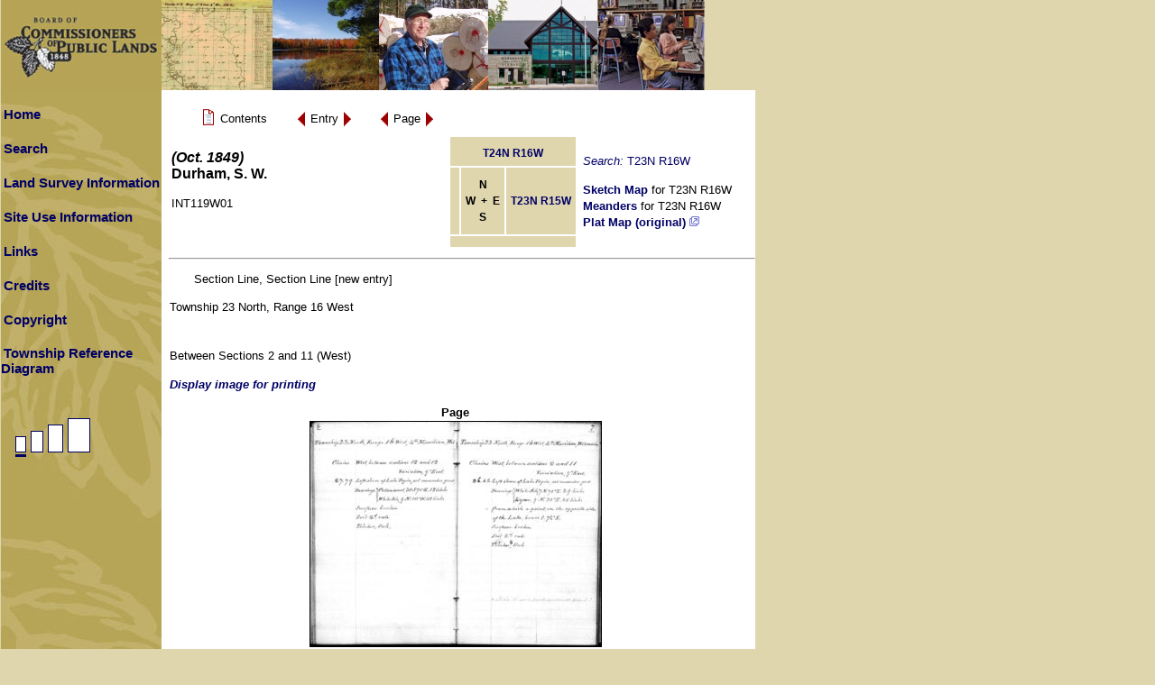

--- FILE ---
content_type: application/javascript
request_url: https://digicoll.library.wisc.edu/SurveyNotes/SurveyNotes.js
body_size: 186
content:
//  SurveyNotes1.0.js
//  JavaScript functions for SurveyNotes collection
//  created 2003-10-08 Peter C. Gorman
//  last modified 

function openGridWindow() {
	options = "toolbar=0,status=0,menubar=0,scrollbars=0," +
	        "resizable=1,width=195,height=250,left=20,top=20";

	theURL = "/SurveyNotes/SectionGridL.html";

	Ewindow = window.open(theURL, "GridWindow", options);

	if(window.Ewindow)
		Ewindow.focus();
}


